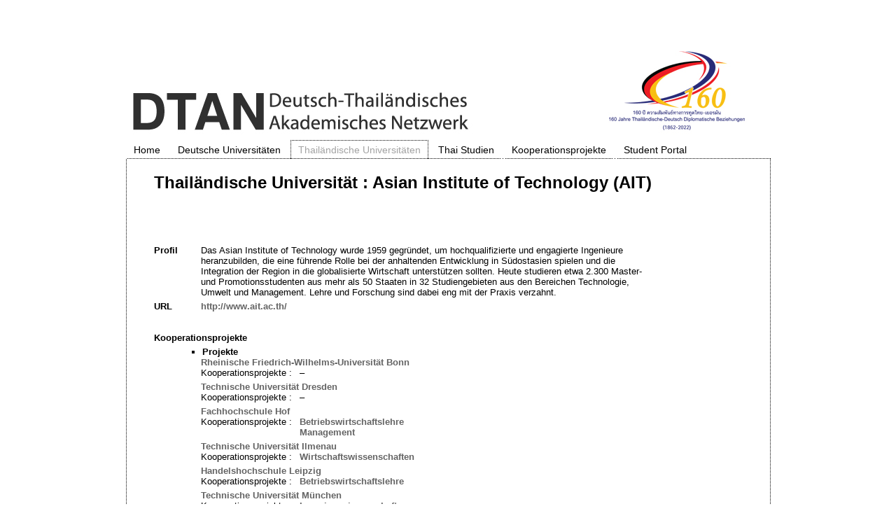

--- FILE ---
content_type: text/html; charset=UTF-8
request_url: http://dtan.thaiembassy.de/thailandische-universitaeten/thailandische-universitat-asian-institute-of-technology-ait/
body_size: 19665
content:
<!DOCTYPE html PUBLIC "-//W3C//DTD XHTML 1.0 Transitional//EN" "http://www.w3.org/TR/xhtml1/DTD/xhtml1-transitional.dtd">
<html xmlns="http://www.w3.org/1999/xhtml">

<head profile="http://gmpg.org/xfn/11">
<meta http-equiv="Content-Type" content="text/html; charset=UTF-8" />
<title>DTAN Deutsch-Thailändisches Akademisches Netzwerk  &raquo; Blog Archive   &raquo; Thailändische Universität : Asian Institute of Technology (AIT)</title>
<meta name="generator" content="WordPress 5.7.14" /> <!-- leave this for stats -->
<meta name="description" content="DTAN Deutsch-Thailändisches Akademisches Netzwerk" />

<link rel="stylesheet" href="http://dtan.thaiembassy.de/wp-content/themes/dtan/style.css" type="text/css" media="screen" />
<link rel="alternate" type="application/rss+xml" title="DTAN Deutsch-Thailändisches Akademisches Netzwerk RSS Feed" href="http://dtan.thaiembassy.de/feed/" />
<link rel="pingback" href="http://dtan.thaiembassy.de/xmlrpc.php" />
<link rel="Shortcut Icon" href="http://dtan.thaiembassy.de/wp-content/themes/dtan/img/favicon.ico" type="image/x-icon" />

</head>
<body>







<div id="photo_area">
	<div class="wrap2">

		<div id="photo">

<a href="http://dtan.thaiembassy.de"><img src="http://dtan.thaiembassy.de/wp-content/themes/dtan/img/header-logo.jpg"
alt="Header Image" border="0" /></a>
</div>
                

	</div>
</div><!-- end id:photo area -->




<div id="menu">
	<div class="menu_width">



			<ul class="menu">
			<li ><a href="http://dtan.thaiembassy.de/" title="Home">Home</a></li>



	<li class="cat-item cat-item-3"><a href="http://dtan.thaiembassy.de/category/deutsche-universitaeten/">Deutsche Universitäten</a>
</li>
	<li class="cat-item cat-item-4 current-cat"><a href="http://dtan.thaiembassy.de/category/thailandische-universitaeten/">Thailändische Universitäten</a>
</li>
	<li class="cat-item cat-item-5"><a href="http://dtan.thaiembassy.de/category/thai-studies/">Thai Studien</a>
</li>
	<li class="cat-item cat-item-6"><a href="http://dtan.thaiembassy.de/category/kooperationsprojekte/">Kooperationsprojekte</a>
</li>
	<li class="cat-item cat-item-4 current-cat19"><a href="http://dtan.thaiembassy.de/category/student-portal/">Student Portal</a>
</li>





			<li class="menu_width_left"></li>
			</ul>
		
	</div><!-- end id:menu width -->
</div><!-- end id:menu -->
	

	  		

	
<div class="wrap">
	<div id="content">

		<div id="content-main">
		<br />
						<div class="post" id="post-1068">
			<h2><a href="http://dtan.thaiembassy.de/thailandische-universitaeten/thailandische-universitat-asian-institute-of-technology-ait/" class="titlelink" rel="bookmark" title="Permanent Link to Thailändische Universität : Asian Institute of Technology (AIT)">Thailändische Universität : Asian Institute of Technology (AIT)</a></h2>
			
						<br />
				<div class="entry">
					<table width="699" border="0" cellspacing="0" cellpadding="0">
<tbody>
<tr>
<td colspan="5" align="left" valign="top" height="60"></td>
</tr>
<tr>
<td rowspan="2" colspan="3" align="left" valign="top"><strong>Profil</strong></td>
<td colspan="2" align="left" valign="top">
<div align="left">Das Asian Institute of Technology wurde 1959 gegründet, um hochqualifizierte und engagierte Ingenieure<br />
heranzubilden, die eine führende Rolle bei der anhaltenden Entwicklung in Südostasien spielen und die Integration der Region in die globalisierte Wirtschaft unterstützen sollten. Heute studieren etwa 2.300 Master-und Promotionsstudenten aus mehr als 50 Staaten in 32 Studiengebieten aus den Bereichen Technologie, Umwelt und Management. Lehre und Forschung sind dabei eng mit der Praxis verzahnt.</div>
</td>
</tr>
<tr>
<td colspan="2" align="left" valign="top" height="5"></td>
</tr>
<tr>
<td rowspan="2" colspan="3" align="left" valign="top"><strong>URL</strong></td>
<td colspan="2" align="left" valign="top"><a href="http://www.ait.ac.th/" target="_blank"><strong>http://www.ait.ac.th/</strong></a></td>
</tr>
<tr>
<td colspan="2" align="left" valign="top" height="30"></td>
</tr>
<tr>
<td colspan="5" align="left" valign="top"><strong>Kooperationsprojekte</strong></td>
</tr>
<tr>
<td colspan="5" align="left" valign="top" height="5"></td>
</tr>
<tr>
<td rowspan="28" align="left" valign="top" width="10"></td>
<td rowspan="28" align="left" valign="top" width="1"></td>
<td colspan="3" align="left" valign="top">
<ul>
<li><strong>Projekte</strong></li>
</ul>
</td>
</tr>
<tr>
<td rowspan="27" align="left" valign="top" width="56"></td>
<td colspan="2" align="left" valign="top"><a href="http://dtan.thaiembassy.de/deutsche-universitaeten/deutsche-universitat-rheinische-friedrich-wilhelms-universitat-bonn/"><strong>Rheinische Friedrich-Wilhelms-Universität Bonn</strong></a></td>
</tr>
<tr>
<td align="left" valign="top">Kooperationsprojekte :</td>
<td align="left" valign="top">&#8211;</td>
</tr>
<tr>
<td colspan="2" align="left" valign="top" height="5"></td>
</tr>
<tr>
<td colspan="2" align="left" valign="top"><a href="http://dtan.thaiembassy.de/deutsche-universitaeten/deutsche-universitat-technische-universitat-dresden/"><strong>Technische Universität Dresden</strong></a></td>
</tr>
<tr>
<td align="left" valign="top">Kooperationsprojekte :</td>
<td align="left" valign="top">&#8211;</td>
</tr>
<tr>
<td colspan="2" align="left" valign="top" height="5"></td>
</tr>
<tr>
<td colspan="2" align="left" valign="top"><a href="http://dtan.thaiembassy.de/deutsche-universitaeten/deutsche-universitat-hochschule-fur-angewandte-wissenschaften-fachhochschule-hof/"><strong>Fachhochschule Hof</strong></a></td>
</tr>
<tr>
<td align="left" valign="top">Kooperationsprojekte :</td>
<td align="left" valign="top"><a href="http://dtan.thaiembassy.de/kooperationsprojekte/kooperationsprojekte-hochschule-fur-angewandte-wissenschaften-fachhochschule-hof-und-asian-institute-of-technology/"><strong>Betriebswirtschaftslehre</strong></a><br />
<strong><a href="http://dtan.thaiembassy.de/kooperationsprojekte/kooperationsprojekte-hochschule-fur-angewandte-wissenschaften-fachhochschule-hof-und-asian-institute-of-technology-2/">Management</a></strong></td>
</tr>
<tr>
<td colspan="2" align="left" valign="top" height="5"></td>
</tr>
<tr>
<td colspan="2" align="left" valign="top"><a href="http://dtan.thaiembassy.de/deutsche-universitaeten/deutsche-universitat-technische-universitat-ilmenau/"><strong>Technische Universität Ilmenau</strong></a></td>
</tr>
<tr>
<td align="left" valign="top" width="141">Kooperationsprojekte :</td>
<td align="left" valign="top" width="491"><a href="http://dtan.thaiembassy.de/kooperationsprojekte/kooperationsprojekte-technische-universitat-ilmenau-und-asian-institute-of-technology/"><strong>Wirtschaftswissenschaften</strong></a></td>
</tr>
<tr>
<td colspan="2" align="left" valign="top" height="5"></td>
</tr>
<tr>
<td colspan="2" align="left" valign="top"><a href="http://dtan.thaiembassy.de/deutsche-universitaeten/deutsche-universitat-handelshochschule-leipzig/"><strong>Handelshochschule Leipzig</strong></a></td>
</tr>
<tr>
<td align="left" valign="top">Kooperationsprojekte :</td>
<td align="left" valign="top"><a href="http://dtan.thaiembassy.de/kooperationsprojekte/kooperationsprojekte-handelshochschule-leipzig-und-asian-institute-of-technology/"><strong>Betriebswirtschaftslehre</strong></a></td>
</tr>
<tr>
<td colspan="2" align="left" valign="top" height="5"></td>
</tr>
<tr>
<td colspan="2" align="left" valign="top"><a href="http://dtan.thaiembassy.de/deutsche-universitaeten/deutsche-universitat-technische-universitat-munchen/"><strong>Technische Universität München</strong></a></td>
</tr>
<tr>
<td align="left" valign="top">Kooperationsprojekte :</td>
<td align="left" valign="top"><a href="http://dtan.thaiembassy.de/kooperationsprojekte/kooperationsprojekte-technische-universitat-munchen-und-asian-institute-of-technology/"><strong>Ingenieurwissenschaften</strong></a><br />
<strong><a href="http://dtan.thaiembassy.de/kooperationsprojekte/kooperationsprojekte-technische-universitat-munchen-und-asian-institute-of-technology-2/">Management</a></strong><br />
<strong><a href="http://dtan.thaiembassy.de/kooperationsprojekte/kooperationsprojekte-technische-universitat-munchen-und-asian-institute-of-technology-3/">Naturwissenschaften</a></strong></td>
</tr>
<tr>
<td colspan="2" align="left" valign="top" height="5"></td>
</tr>
<tr>
<td colspan="2" align="left" valign="top"><a href="http://dtan.thaiembassy.de/deutsche-universitaeten/deutsche-universitat-hochschule-pforzheim/"><strong>Hochschule Pforzheim– Gestaltung, Technik, Wirtschaft und Recht</strong></a></td>
</tr>
<tr>
<td align="left" valign="top">Kooperationsprojekte :</td>
<td align="left" valign="top"><a href="http://dtan.thaiembassy.de/kooperationsprojekte/kooperationsprojekte-hochschule-pforzheim-gestaltung-technik-wirtschaft-und-recht-und-asian-institute-of-technology-ait/"><strong>Management</strong></a><br />
<strong><a href="http://dtan.thaiembassy.de/kooperationsprojekte/kooperationsprojekte-hochschule-pforzheim-gestaltung-technik-wirtschaft-und-recht-und-asian-institute-of-technology-ait-2/">Wirtschaftswissenschaften</a></strong></td>
</tr>
<tr>
<td colspan="2" align="left" valign="top" height="5"></td>
</tr>
<tr>
<td colspan="2" align="left" valign="top"><a href="http://dtan.thaiembassy.de/deutsche-universitaeten/deutsche-universitat-bauhaus-universitat-weimar/"><strong>Bauhaus-Universität Weimar</strong></a></td>
</tr>
<tr>
<td align="left" valign="top">Kooperationsprojekte :</td>
<td align="left" valign="top"><a href="http://dtan.thaiembassy.de/kooperationsprojekte/kooperationsprojekte-bauhaus-universitat-weimar-und-asian-institute-of-technology-ait/"><strong>Abfallwirtschaft</strong></a><br />
<strong><a href="http://dtan.thaiembassy.de/kooperationsprojekte/kooperationsprojekte-bauhaus-universitat-weimar-und-asian-institute-of-technology-ait-2/">Architektur</a></strong><br />
<strong><a href="http://dtan.thaiembassy.de/kooperationsprojekte/kooperationsprojekte-bauhaus-universitat-weimar-und-asian-institute-of-technology-ait-3/">Bauingenieurwesen</a></strong><br />
<strong><a href="http://dtan.thaiembassy.de/kooperationsprojekte/kooperationsprojekte-bauhaus-universitat-weimar-und-asian-institute-of-technology-ait-4/">Management</a></strong></td>
</tr>
<tr>
<td colspan="2" align="left" valign="top" height="5"></td>
</tr>
<tr>
<td colspan="2" align="left" valign="top"><a href="http://dtan.thaiembassy.de/deutsche-universitaeten/deutsche-universitat-ebs-universitat-fur-wirtschaft-und-recht/"><strong>EBS Universität für Wirtschaft und Recht</strong></a></td>
</tr>
<tr>
<td align="left" valign="top">Kooperationsprojekte :</td>
<td align="left" valign="top"><a href="http://dtan.thaiembassy.de/kooperationsprojekte/kooperationsprojekte-ebs-universitat-fur-wirtschaft-und-recht-und-asian-institute-of-technology-betriebswirtschaft/"><strong>Betriebswirtschaft</strong></a></td>
</tr>
<tr>
<td colspan="2" align="left" valign="top" height="5"></td>
</tr>
<tr>
<td rowspan="28" align="left" valign="top"></td>
<td rowspan="28" align="left" valign="top"></td>
<td colspan="3" align="left" valign="top">
<ul>
<li><strong>Austauschprogramme</strong></li>
</ul>
</td>
</tr>
<tr>
<td rowspan="27" align="left" valign="top"></td>
<td colspan="2" align="left" valign="top"><a href="http://dtan.thaiembassy.de/deutsche-universitaeten/deutsche-universitat-rheinische-friedrich-wilhelms-universitat-bonn/"><strong>Rheinische Friedrich-Wilhelms-Universität Bonn</strong></a></td>
</tr>
<tr>
<td colspan="2" align="left" valign="top">&#8211;</td>
</tr>
<tr>
<td colspan="2" align="left" valign="top" height="5"></td>
</tr>
<tr>
<td colspan="2" align="left" valign="top"><a href="http://dtan.thaiembassy.de/deutsche-universitaeten/deutsche-universitat-technische-universitat-dresden/"><strong>Technische Universität Dresden</strong></a></td>
</tr>
<tr>
<td colspan="2" align="left" valign="top">Anerkennung von Studien- und Prüfungsleistungen; Austausch Doktoranden; Austausch Forschende; Austausch Studierende; Projektzusammenarbeit</td>
</tr>
<tr>
<td colspan="2" align="left" valign="top" height="5"></td>
</tr>
<tr>
<td colspan="2" align="left" valign="top"><a href="http://dtan.thaiembassy.de/deutsche-universitaeten/deutsche-universitat-hochschule-fur-angewandte-wissenschaften-fachhochschule-hof/"><strong>Fachhochschule Hof</strong></a></td>
</tr>
<tr>
<td colspan="2" align="left" valign="top">Anerkennung von Studien- und Prüfungsleistungen; Austausch Studierende</td>
</tr>
<tr>
<td colspan="2" align="left" valign="top" height="5"></td>
</tr>
<tr>
<td colspan="2" align="left" valign="top"><a href="http://dtan.thaiembassy.de/deutsche-universitaeten/deutsche-universitat-technische-universitat-ilmenau/"><strong>Technische Universität Ilmenau</strong></a></td>
</tr>
<tr>
<td colspan="2" align="left" valign="top">Austausch Lehrende; Austausch Studierende; Zusammenarbeit Forschung</td>
</tr>
<tr>
<td colspan="2" align="left" valign="top" height="5"></td>
</tr>
<tr>
<td colspan="2" align="left" valign="top"><a href="http://dtan.thaiembassy.de/deutsche-universitaeten/deutsche-universitat-handelshochschule-leipzig/"><strong>Handelshochschule Leipzig</strong></a></td>
</tr>
<tr>
<td colspan="2" align="left" valign="top">Anerkennung von Studien- und Prüfungsleistungen; Austausch Studierende</td>
</tr>
<tr>
<td colspan="2" align="left" valign="top" height="5"></td>
</tr>
<tr>
<td colspan="2" align="left" valign="top"><a href="http://dtan.thaiembassy.de/deutsche-universitaeten/deutsche-universitat-technische-universitat-munchen/"><strong>Technische Universität München</strong></a></td>
</tr>
<tr>
<td colspan="2" align="left" valign="top">Austausch (Bachelor / Master / Ph.D. postdocs / Wissenschaftler / Dozenten)</td>
</tr>
<tr>
<td colspan="2" align="left" valign="top" height="5"></td>
</tr>
<tr>
<td colspan="2" align="left" valign="top"><a href="http://dtan.thaiembassy.de/deutsche-universitaeten/deutsche-universitat-hochschule-pforzheim/"><strong>Hochschule Pforzheim – Gestaltung, Technik, Wirtschaft und Recht</strong></a></td>
</tr>
<tr>
<td colspan="2" align="left" valign="top">Austausch Lehrende; Austausch Studierende</td>
</tr>
<tr>
<td colspan="2" align="left" valign="top" height="5"></td>
</tr>
<tr>
<td colspan="2" align="left" valign="top"><a href="http://dtan.thaiembassy.de/deutsche-universitaeten/deutsche-universitat-bauhaus-universitat-weimar/"><strong>Bauhaus-Universität Weimar</strong></a></td>
</tr>
<tr>
<td colspan="2" align="left" valign="top">Austausch Forschende; Austausch Lehrende; Austausch Praktikanten; Austausch Studierende</td>
</tr>
<tr>
<td colspan="2" align="left" valign="top" height="5"></td>
</tr>
<tr>
<td colspan="2" align="left" valign="top"><a href="http://dtan.thaiembassy.de/deutsche-universitaeten/deutsche-universitat-ebs-universitat-fur-wirtschaft-und-recht/"><strong>EBS Universität für Wirtschaft und Recht</strong></a></td>
</tr>
<tr>
<td colspan="2" align="left" valign="top">Austausch Studierende</td>
</tr>
<tr>
<td colspan="2" align="left" valign="top" height="5"></td>
</tr>
<tr>
<td rowspan="5" align="left" valign="top"></td>
<td rowspan="5" align="left" valign="top"></td>
<td colspan="3" align="left" valign="top">
<ul>
<li><strong>Weitere</strong></li>
</ul>
</td>
</tr>
<tr>
<td align="left" valign="top"></td>
<td colspan="2" align="left" valign="top">&#8211;</td>
</tr>
<tr>
<td colspan="3" align="left" valign="top"></td>
</tr>
<tr>
<td rowspan="2" align="left" valign="top"></td>
<td colspan="2" align="left" valign="top"></td>
</tr>
<tr>
<td colspan="2" align="left" valign="top" height="30"></td>
</tr>
<tr>
<td rowspan="4" colspan="3" align="left" valign="top"><strong>Kontakt</strong></td>
<td colspan="2" align="left" valign="top">International Office<br />
Asia Institute of Technology<br />
PO Box 4,<br />
12120 Klong Luang<br />
Pathumthani</td>
</tr>
<tr>
<td colspan="2" align="left" valign="top" height="5"></td>
</tr>
<tr>
<td colspan="2" align="left" valign="top">für <strong><a href="http://dtan.thaiembassy.de/deutsche-universitaeten/deutsche-universitat-handelshochschule-leipzig/">Handelshochschule Leipzig</a> </strong>und <a href="http://dtan.thaiembassy.de/deutsche-universitaeten/deutsche-universitat-technische-universitat-munchen/"><strong>Technische Universität München</strong></a><br />
Ms. Sandhya S. Pradhan<br />
International Relations<br />
School of Management (SOM)<br />
Asian Institute of Technology (AIT)<br />
Km. 42, Paholyothin Higway,<br />
PO Box 4,<br />
Klong Luang<br />
Pathumthani 12120,<br />
Thailand</td>
</tr>
<tr>
<td colspan="2" align="left" valign="top" height="5"></td>
</tr>
<tr>
<td colspan="3" align="left" valign="top"><strong>E-Mail</strong></td>
<td colspan="2" align="left" valign="top"><a href="mailto:som@ait.ac.th">som@ait.ac.th</a></td>
</tr>
<tr>
<td colspan="5" align="left" valign="top" height="30"></td>
</tr>
</tbody>
</table>
<div class="tptn_counter" id="tptn_counter_1068">(Visited 124 times, 1 visits today)</div>					
										
					
				</div>	
			</div>

	
			

				
		</div><!-- end id:content-main -->
		

		
	</div><!-- end id:content -->


<link rel='stylesheet' id='jobman-display-css'  href='http://dtan.thaiembassy.de/wp-content/plugins/job-manager/css/display.css?ver=0.7.25' type='text/css' media='all' />
<script type='text/javascript' src='http://dtan.thaiembassy.de/wp-includes/js/jquery/jquery.min.js?ver=3.5.1' id='jquery-core-js'></script>
<script type='text/javascript' src='http://dtan.thaiembassy.de/wp-includes/js/jquery/jquery-migrate.min.js?ver=3.3.2' id='jquery-migrate-js'></script>
<script type='text/javascript' src='http://dtan.thaiembassy.de/wp-includes/js/jquery/ui/core.min.js?ver=1.12.1' id='jquery-ui-core-js'></script>
<script type='text/javascript' src='http://dtan.thaiembassy.de/wp-includes/js/jquery/ui/datepicker.min.js?ver=1.12.1' id='jquery-ui-datepicker-js'></script>
<script type='text/javascript' src='http://dtan.thaiembassy.de/wp-content/plugins/job-manager/js/display.js?ver=0.7.25' id='jobman-display-js'></script>
<center>

<div id="footer">
	<div class="wrap">
</br>

<table border="0" cellspacing="0" cellpadding="0" width="80%">
  <tbody>
    <tr> 
      <td height="10" align="left" valign="top"></td>
    </tr>
    <tr> 
      <td align="left" valign="top"><div align="center">DTAN Deutsch-Thail&auml;ndisches 
          Akademisches Netzwerk, Lepsiusstra&szlig;e 64-66, 12163 Berlin, Deutschland<br>
          E-Mail : <a href="mailto:information@thaiembassy.de">information@thaiembassy.de</a> 
          | <a href="http://dtan.thaiembassy.de/kontakt/"><strong>Impressum</strong></a> 
        </div></td>
    </tr>
    <tr> 
      <td height="30" align="left" valign="top">&nbsp;</td>
    </tr>
  </tbody>
</table>


	</div><!-- end id:wrap -->
</div><!-- end id:footer -->
</center>

<!-- Start of StatCounter Code for Default Guide -->
<script type="text/javascript">
var sc_project=7783124; 
var sc_invisible=1; 
var sc_security="4647715f"; 
</script>
<script type="text/javascript"
src="http://www.statcounter.com/counter/counter.js"></script>
<noscript><div class="statcounter"><a title="website
statistics" href="http://statcounter.com/"
target="_blank"><img class="statcounter"
src="http://c.statcounter.com/7783124/0/4647715f/1/"
alt="website statistics"></a></div></noscript>
<!-- End of StatCounter Code for Default Guide -->




</body>
</html>